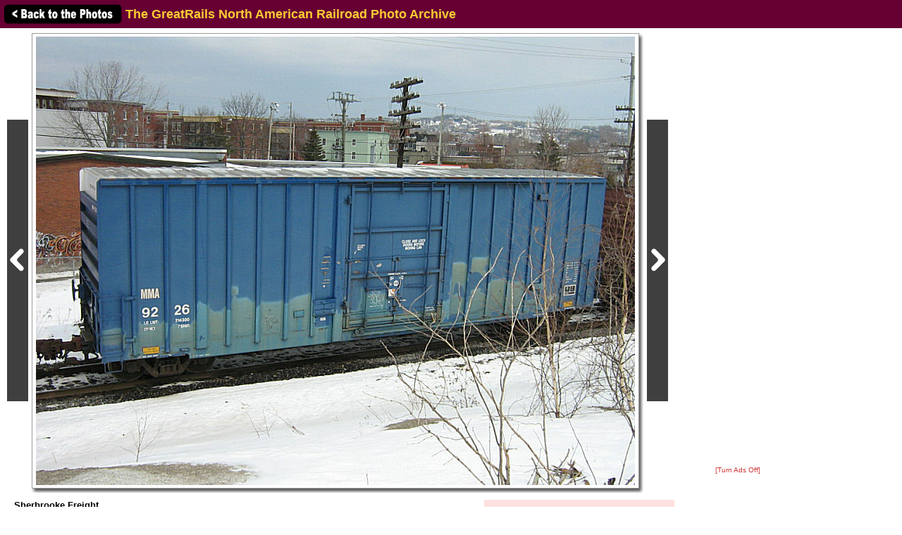

--- FILE ---
content_type: text/html; charset=utf-8
request_url: https://www.google.com/recaptcha/api2/aframe
body_size: 267
content:
<!DOCTYPE HTML><html><head><meta http-equiv="content-type" content="text/html; charset=UTF-8"></head><body><script nonce="bKJiNKTAbFezLd09O8C2xg">/** Anti-fraud and anti-abuse applications only. See google.com/recaptcha */ try{var clients={'sodar':'https://pagead2.googlesyndication.com/pagead/sodar?'};window.addEventListener("message",function(a){try{if(a.source===window.parent){var b=JSON.parse(a.data);var c=clients[b['id']];if(c){var d=document.createElement('img');d.src=c+b['params']+'&rc='+(localStorage.getItem("rc::a")?sessionStorage.getItem("rc::b"):"");window.document.body.appendChild(d);sessionStorage.setItem("rc::e",parseInt(sessionStorage.getItem("rc::e")||0)+1);localStorage.setItem("rc::h",'1769669298636');}}}catch(b){}});window.parent.postMessage("_grecaptcha_ready", "*");}catch(b){}</script></body></html>